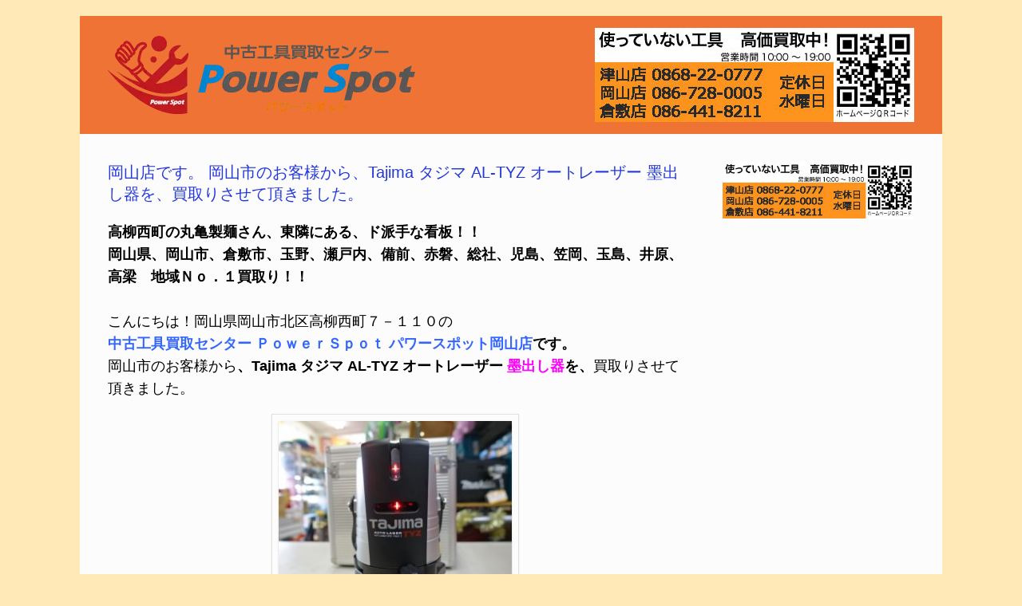

--- FILE ---
content_type: text/html; charset=UTF-8
request_url: https://powerspot.tools/2017/10/03/tyz/
body_size: 12490
content:
<!DOCTYPE html>
<html dir="ltr" lang="ja">
<head>
<meta charset="UTF-8"/>
<meta http-equiv="X-UA-Compatible" content="IE=10"/>
<link rel="profile" href="https://gmpg.org/xfn/11"/>
<link rel="pingback" href="https://powerspot.tools/xmlrpc.php"/>
<title>岡山店です。 岡山市のお客様から、Tajima タジマ AL-TYZ オートレーザー 墨出し器を、買取りさせて頂きました。 | 中古工具買取センター</title>
<meta name="description" content="高柳西町の丸亀製麺さん、東隣にある、ド派手な看板！！ 岡山県、岡山市、倉敷市、玉野、瀬戸内、備前、赤磐、総社、"/>
<meta name="robots" content="max-image-preview:large"/>
<meta name="google-site-verification" content="CqwuG6mhaMat3bJBTkZOgEEYk43Mg8ZZJU03oBGNHuE"/>
<meta name="msvalidate.01" content="2DEDA1B160DF764EE81DF5A1DE815D32"/>
<meta name="keywords" content="al,al-tyz,tyz,オートレーザー,タジマ,パワースポット,地墨,墨出し器,新品,査定,横,水平,津山,現状,縦,買取,買取り,電動"/>
<link rel="canonical" href="https://powerspot.tools/2017/10/03/tyz/"/>
<meta name="generator" content="All in One SEO (AIOSEO) 4.7.0"/>
<meta name="google" content="nositelinkssearchbox"/>
<script type="application/ld+json" class="aioseo-schema">{"@context":"https:\/\/schema.org","@graph":[{"@type":"Article","@id":"https:\/\/powerspot.tools\/2017\/10\/03\/tyz\/#article","name":"\u5ca1\u5c71\u5e97\u3067\u3059\u3002 \u5ca1\u5c71\u5e02\u306e\u304a\u5ba2\u69d8\u304b\u3089\u3001Tajima \u30bf\u30b8\u30de AL-TYZ \u30aa\u30fc\u30c8\u30ec\u30fc\u30b6\u30fc \u58a8\u51fa\u3057\u5668\u3092\u3001\u8cb7\u53d6\u308a\u3055\u305b\u3066\u9802\u304d\u307e\u3057\u305f\u3002 | \u4e2d\u53e4\u5de5\u5177\u8cb7\u53d6\u30bb\u30f3\u30bf\u30fc","headline":"\u5ca1\u5c71\u5e97\u3067\u3059\u3002 \u5ca1\u5c71\u5e02\u306e\u304a\u5ba2\u69d8\u304b\u3089\u3001Tajima \u30bf\u30b8\u30de AL-TYZ \u30aa\u30fc\u30c8\u30ec\u30fc\u30b6\u30fc \u58a8\u51fa\u3057\u5668\u3092\u3001\u8cb7\u53d6\u308a\u3055\u305b\u3066\u9802\u304d\u307e\u3057\u305f\u3002","author":{"@id":"https:\/\/powerspot.tools\/author\/powerspot\/#author"},"publisher":{"@id":"https:\/\/powerspot.tools\/#organization"},"image":{"@type":"ImageObject","url":"https:\/\/powerspot.tools\/wp-content\/uploads\/2017\/10\/DSC07853.jpg","@id":"https:\/\/powerspot.tools\/2017\/10\/03\/tyz\/#articleImage","width":640,"height":480,"caption":"Tajima \u30bf\u30b8\u30de AL-TYZ \u30aa\u30fc\u30c8\u30ec\u30fc\u30b6\u30fc \u58a8\u51fa\u3057\u5668 AL TYZ \u7e26\u30fb\u6c34\u5e73\u30fb\u5730\u58a8 \u30aa\u30fc\u30c8\u30ec\u30fc\u30b6\u30fc \u73fe\u72b6"},"datePublished":"2017-10-03T17:23:31+09:00","dateModified":"2017-10-09T18:49:30+09:00","inLanguage":"ja","mainEntityOfPage":{"@id":"https:\/\/powerspot.tools\/2017\/10\/03\/tyz\/#webpage"},"isPartOf":{"@id":"https:\/\/powerspot.tools\/2017\/10\/03\/tyz\/#webpage"},"articleSection":"\u304a\u77e5\u3089\u305b, \u30d6\u30ed\u30b0, \u8cb7\u53d6\u60c5\u5831, AL, AL-TYZ, TYZ, \u30aa\u30fc\u30c8\u30ec\u30fc\u30b6\u30fc, \u30bf\u30b8\u30de, \u30d1\u30ef\u30fc\u30b9\u30dd\u30c3\u30c8, \u5730\u58a8, \u58a8\u51fa\u3057\u5668, \u65b0\u54c1, \u67fb\u5b9a, \u6a2a, \u6c34\u5e73, \u6d25\u5c71, \u73fe\u72b6, \u7e26, \u8cb7\u53d6, \u8cb7\u53d6\u308a, \u96fb\u52d5"},{"@type":"BreadcrumbList","@id":"https:\/\/powerspot.tools\/2017\/10\/03\/tyz\/#breadcrumblist","itemListElement":[{"@type":"ListItem","@id":"https:\/\/powerspot.tools\/#listItem","position":1,"name":"\u5bb6","item":"https:\/\/powerspot.tools\/","nextItem":"https:\/\/powerspot.tools\/2017\/#listItem"},{"@type":"ListItem","@id":"https:\/\/powerspot.tools\/2017\/#listItem","position":2,"name":"2017","item":"https:\/\/powerspot.tools\/2017\/","nextItem":"https:\/\/powerspot.tools\/2017\/10\/#listItem","previousItem":"https:\/\/powerspot.tools\/#listItem"},{"@type":"ListItem","@id":"https:\/\/powerspot.tools\/2017\/10\/#listItem","position":3,"name":"October","item":"https:\/\/powerspot.tools\/2017\/10\/","nextItem":"https:\/\/powerspot.tools\/2017\/10\/03\/#listItem","previousItem":"https:\/\/powerspot.tools\/2017\/#listItem"},{"@type":"ListItem","@id":"https:\/\/powerspot.tools\/2017\/10\/03\/#listItem","position":4,"name":"3","item":"https:\/\/powerspot.tools\/2017\/10\/03\/","nextItem":"https:\/\/powerspot.tools\/2017\/10\/03\/tyz\/#listItem","previousItem":"https:\/\/powerspot.tools\/2017\/10\/#listItem"},{"@type":"ListItem","@id":"https:\/\/powerspot.tools\/2017\/10\/03\/tyz\/#listItem","position":5,"name":"\u5ca1\u5c71\u5e97\u3067\u3059\u3002 \u5ca1\u5c71\u5e02\u306e\u304a\u5ba2\u69d8\u304b\u3089\u3001Tajima \u30bf\u30b8\u30de AL-TYZ \u30aa\u30fc\u30c8\u30ec\u30fc\u30b6\u30fc \u58a8\u51fa\u3057\u5668\u3092\u3001\u8cb7\u53d6\u308a\u3055\u305b\u3066\u9802\u304d\u307e\u3057\u305f\u3002","previousItem":"https:\/\/powerspot.tools\/2017\/10\/03\/#listItem"}]},{"@type":"Organization","@id":"https:\/\/powerspot.tools\/#organization","name":"\u30d1\u30ef\u30fc\u30b9\u30dd\u30c3\u30c8","description":"\u30d1\u30ef\u30fc\u30b9\u30dd\u30c3\u30c8","url":"https:\/\/powerspot.tools\/","telephone":"+81868220777","logo":{"@type":"ImageObject","url":"https:\/\/powerspot.tools\/wp-content\/uploads\/2016\/01\/logo_w01.png","@id":"https:\/\/powerspot.tools\/2017\/10\/03\/tyz\/#organizationLogo","width":385,"height":98},"image":{"@id":"https:\/\/powerspot.tools\/2017\/10\/03\/tyz\/#organizationLogo"}},{"@type":"Person","@id":"https:\/\/powerspot.tools\/author\/powerspot\/#author","url":"https:\/\/powerspot.tools\/author\/powerspot\/","name":"\u30d1\u30ef\u30fc\u30b9\u30dd\u30c3\u30c8","image":{"@type":"ImageObject","@id":"https:\/\/powerspot.tools\/2017\/10\/03\/tyz\/#authorImage","url":"https:\/\/secure.gravatar.com\/avatar\/46ee2996cafc76a7446685d1036e1d4f?s=96&d=mm&r=g","width":96,"height":96,"caption":"\u30d1\u30ef\u30fc\u30b9\u30dd\u30c3\u30c8"}},{"@type":"WebPage","@id":"https:\/\/powerspot.tools\/2017\/10\/03\/tyz\/#webpage","url":"https:\/\/powerspot.tools\/2017\/10\/03\/tyz\/","name":"\u5ca1\u5c71\u5e97\u3067\u3059\u3002 \u5ca1\u5c71\u5e02\u306e\u304a\u5ba2\u69d8\u304b\u3089\u3001Tajima \u30bf\u30b8\u30de AL-TYZ \u30aa\u30fc\u30c8\u30ec\u30fc\u30b6\u30fc \u58a8\u51fa\u3057\u5668\u3092\u3001\u8cb7\u53d6\u308a\u3055\u305b\u3066\u9802\u304d\u307e\u3057\u305f\u3002 | \u4e2d\u53e4\u5de5\u5177\u8cb7\u53d6\u30bb\u30f3\u30bf\u30fc","description":"\u9ad8\u67f3\u897f\u753a\u306e\u4e38\u4e80\u88fd\u9eba\u3055\u3093\u3001\u6771\u96a3\u306b\u3042\u308b\u3001\u30c9\u6d3e\u624b\u306a\u770b\u677f\uff01\uff01 \u5ca1\u5c71\u770c\u3001\u5ca1\u5c71\u5e02\u3001\u5009\u6577\u5e02\u3001\u7389\u91ce\u3001\u702c\u6238\u5185\u3001\u5099\u524d\u3001\u8d64\u78d0\u3001\u7dcf\u793e\u3001","inLanguage":"ja","isPartOf":{"@id":"https:\/\/powerspot.tools\/#website"},"breadcrumb":{"@id":"https:\/\/powerspot.tools\/2017\/10\/03\/tyz\/#breadcrumblist"},"author":{"@id":"https:\/\/powerspot.tools\/author\/powerspot\/#author"},"creator":{"@id":"https:\/\/powerspot.tools\/author\/powerspot\/#author"},"datePublished":"2017-10-03T17:23:31+09:00","dateModified":"2017-10-09T18:49:30+09:00"},{"@type":"WebSite","@id":"https:\/\/powerspot.tools\/#website","url":"https:\/\/powerspot.tools\/","name":"\u4e2d\u53e4\u5de5\u5177\u8cb7\u53d6\u30bb\u30f3\u30bf\u30fc","description":"\u30d1\u30ef\u30fc\u30b9\u30dd\u30c3\u30c8","inLanguage":"ja","publisher":{"@id":"https:\/\/powerspot.tools\/#organization"}}]}</script>
<link rel='dns-prefetch' href='//widgetlogic.org'/>
<link rel='dns-prefetch' href='//cdn.jsdelivr.net'/>
<link rel="alternate" type="application/rss+xml" title="中古工具買取センター &raquo; フィード" href="https://powerspot.tools/feed/"/>
<link rel="stylesheet" type="text/css" href="//powerspot.tools/wp-content/cache/wpfc-minified/8iijygkg/4m1uu.css" media="all"/>
<style id='wp-emoji-styles-inline-css'>img.wp-smiley, img.emoji{display:inline !important;border:none !important;box-shadow:none !important;height:1em !important;width:1em !important;margin:0 0.07em !important;vertical-align:-0.1em !important;background:none !important;padding:0 !important;}</style>
<link rel="stylesheet" type="text/css" href="//powerspot.tools/wp-content/cache/wpfc-minified/q6lp2dp1/4m1uu.css" media="all"/>
<style id='classic-theme-styles-inline-css'>.wp-block-button__link{color:#fff;background-color:#32373c;border-radius:9999px;box-shadow:none;text-decoration:none;padding:calc(.667em + 2px) calc(1.333em + 2px);font-size:1.125em}.wp-block-file__button{background:#32373c;color:#fff;text-decoration:none}</style>
<style id='global-styles-inline-css'>:root{--wp--preset--aspect-ratio--square:1;--wp--preset--aspect-ratio--4-3:4/3;--wp--preset--aspect-ratio--3-4:3/4;--wp--preset--aspect-ratio--3-2:3/2;--wp--preset--aspect-ratio--2-3:2/3;--wp--preset--aspect-ratio--16-9:16/9;--wp--preset--aspect-ratio--9-16:9/16;--wp--preset--color--black:#000000;--wp--preset--color--cyan-bluish-gray:#abb8c3;--wp--preset--color--white:#ffffff;--wp--preset--color--pale-pink:#f78da7;--wp--preset--color--vivid-red:#cf2e2e;--wp--preset--color--luminous-vivid-orange:#ff6900;--wp--preset--color--luminous-vivid-amber:#fcb900;--wp--preset--color--light-green-cyan:#7bdcb5;--wp--preset--color--vivid-green-cyan:#00d084;--wp--preset--color--pale-cyan-blue:#8ed1fc;--wp--preset--color--vivid-cyan-blue:#0693e3;--wp--preset--color--vivid-purple:#9b51e0;--wp--preset--gradient--vivid-cyan-blue-to-vivid-purple:linear-gradient(135deg,rgba(6,147,227,1) 0%,rgb(155,81,224) 100%);--wp--preset--gradient--light-green-cyan-to-vivid-green-cyan:linear-gradient(135deg,rgb(122,220,180) 0%,rgb(0,208,130) 100%);--wp--preset--gradient--luminous-vivid-amber-to-luminous-vivid-orange:linear-gradient(135deg,rgba(252,185,0,1) 0%,rgba(255,105,0,1) 100%);--wp--preset--gradient--luminous-vivid-orange-to-vivid-red:linear-gradient(135deg,rgba(255,105,0,1) 0%,rgb(207,46,46) 100%);--wp--preset--gradient--very-light-gray-to-cyan-bluish-gray:linear-gradient(135deg,rgb(238,238,238) 0%,rgb(169,184,195) 100%);--wp--preset--gradient--cool-to-warm-spectrum:linear-gradient(135deg,rgb(74,234,220) 0%,rgb(151,120,209) 20%,rgb(207,42,186) 40%,rgb(238,44,130) 60%,rgb(251,105,98) 80%,rgb(254,248,76) 100%);--wp--preset--gradient--blush-light-purple:linear-gradient(135deg,rgb(255,206,236) 0%,rgb(152,150,240) 100%);--wp--preset--gradient--blush-bordeaux:linear-gradient(135deg,rgb(254,205,165) 0%,rgb(254,45,45) 50%,rgb(107,0,62) 100%);--wp--preset--gradient--luminous-dusk:linear-gradient(135deg,rgb(255,203,112) 0%,rgb(199,81,192) 50%,rgb(65,88,208) 100%);--wp--preset--gradient--pale-ocean:linear-gradient(135deg,rgb(255,245,203) 0%,rgb(182,227,212) 50%,rgb(51,167,181) 100%);--wp--preset--gradient--electric-grass:linear-gradient(135deg,rgb(202,248,128) 0%,rgb(113,206,126) 100%);--wp--preset--gradient--midnight:linear-gradient(135deg,rgb(2,3,129) 0%,rgb(40,116,252) 100%);--wp--preset--font-size--small:13px;--wp--preset--font-size--medium:20px;--wp--preset--font-size--large:36px;--wp--preset--font-size--x-large:42px;--wp--preset--spacing--20:0.44rem;--wp--preset--spacing--30:0.67rem;--wp--preset--spacing--40:1rem;--wp--preset--spacing--50:1.5rem;--wp--preset--spacing--60:2.25rem;--wp--preset--spacing--70:3.38rem;--wp--preset--spacing--80:5.06rem;--wp--preset--shadow--natural:6px 6px 9px rgba(0, 0, 0, 0.2);--wp--preset--shadow--deep:12px 12px 50px rgba(0, 0, 0, 0.4);--wp--preset--shadow--sharp:6px 6px 0px rgba(0, 0, 0, 0.2);--wp--preset--shadow--outlined:6px 6px 0px -3px rgba(255, 255, 255, 1), 6px 6px rgba(0, 0, 0, 1);--wp--preset--shadow--crisp:6px 6px 0px rgba(0, 0, 0, 1);}:where(.is-layout-flex){gap:0.5em;}:where(.is-layout-grid){gap:0.5em;}body .is-layout-flex{display:flex;}.is-layout-flex{flex-wrap:wrap;align-items:center;}.is-layout-flex > :is(*, div){margin:0;}body .is-layout-grid{display:grid;}.is-layout-grid > :is(*, div){margin:0;}:where(.wp-block-columns.is-layout-flex){gap:2em;}:where(.wp-block-columns.is-layout-grid){gap:2em;}:where(.wp-block-post-template.is-layout-flex){gap:1.25em;}:where(.wp-block-post-template.is-layout-grid){gap:1.25em;}.has-black-color{color:var(--wp--preset--color--black) !important;}.has-cyan-bluish-gray-color{color:var(--wp--preset--color--cyan-bluish-gray) !important;}.has-white-color{color:var(--wp--preset--color--white) !important;}.has-pale-pink-color{color:var(--wp--preset--color--pale-pink) !important;}.has-vivid-red-color{color:var(--wp--preset--color--vivid-red) !important;}.has-luminous-vivid-orange-color{color:var(--wp--preset--color--luminous-vivid-orange) !important;}.has-luminous-vivid-amber-color{color:var(--wp--preset--color--luminous-vivid-amber) !important;}.has-light-green-cyan-color{color:var(--wp--preset--color--light-green-cyan) !important;}.has-vivid-green-cyan-color{color:var(--wp--preset--color--vivid-green-cyan) !important;}.has-pale-cyan-blue-color{color:var(--wp--preset--color--pale-cyan-blue) !important;}.has-vivid-cyan-blue-color{color:var(--wp--preset--color--vivid-cyan-blue) !important;}.has-vivid-purple-color{color:var(--wp--preset--color--vivid-purple) !important;}.has-black-background-color{background-color:var(--wp--preset--color--black) !important;}.has-cyan-bluish-gray-background-color{background-color:var(--wp--preset--color--cyan-bluish-gray) !important;}.has-white-background-color{background-color:var(--wp--preset--color--white) !important;}.has-pale-pink-background-color{background-color:var(--wp--preset--color--pale-pink) !important;}.has-vivid-red-background-color{background-color:var(--wp--preset--color--vivid-red) !important;}.has-luminous-vivid-orange-background-color{background-color:var(--wp--preset--color--luminous-vivid-orange) !important;}.has-luminous-vivid-amber-background-color{background-color:var(--wp--preset--color--luminous-vivid-amber) !important;}.has-light-green-cyan-background-color{background-color:var(--wp--preset--color--light-green-cyan) !important;}.has-vivid-green-cyan-background-color{background-color:var(--wp--preset--color--vivid-green-cyan) !important;}.has-pale-cyan-blue-background-color{background-color:var(--wp--preset--color--pale-cyan-blue) !important;}.has-vivid-cyan-blue-background-color{background-color:var(--wp--preset--color--vivid-cyan-blue) !important;}.has-vivid-purple-background-color{background-color:var(--wp--preset--color--vivid-purple) !important;}.has-black-border-color{border-color:var(--wp--preset--color--black) !important;}.has-cyan-bluish-gray-border-color{border-color:var(--wp--preset--color--cyan-bluish-gray) !important;}.has-white-border-color{border-color:var(--wp--preset--color--white) !important;}.has-pale-pink-border-color{border-color:var(--wp--preset--color--pale-pink) !important;}.has-vivid-red-border-color{border-color:var(--wp--preset--color--vivid-red) !important;}.has-luminous-vivid-orange-border-color{border-color:var(--wp--preset--color--luminous-vivid-orange) !important;}.has-luminous-vivid-amber-border-color{border-color:var(--wp--preset--color--luminous-vivid-amber) !important;}.has-light-green-cyan-border-color{border-color:var(--wp--preset--color--light-green-cyan) !important;}.has-vivid-green-cyan-border-color{border-color:var(--wp--preset--color--vivid-green-cyan) !important;}.has-pale-cyan-blue-border-color{border-color:var(--wp--preset--color--pale-cyan-blue) !important;}.has-vivid-cyan-blue-border-color{border-color:var(--wp--preset--color--vivid-cyan-blue) !important;}.has-vivid-purple-border-color{border-color:var(--wp--preset--color--vivid-purple) !important;}.has-vivid-cyan-blue-to-vivid-purple-gradient-background{background:var(--wp--preset--gradient--vivid-cyan-blue-to-vivid-purple) !important;}.has-light-green-cyan-to-vivid-green-cyan-gradient-background{background:var(--wp--preset--gradient--light-green-cyan-to-vivid-green-cyan) !important;}.has-luminous-vivid-amber-to-luminous-vivid-orange-gradient-background{background:var(--wp--preset--gradient--luminous-vivid-amber-to-luminous-vivid-orange) !important;}.has-luminous-vivid-orange-to-vivid-red-gradient-background{background:var(--wp--preset--gradient--luminous-vivid-orange-to-vivid-red) !important;}.has-very-light-gray-to-cyan-bluish-gray-gradient-background{background:var(--wp--preset--gradient--very-light-gray-to-cyan-bluish-gray) !important;}.has-cool-to-warm-spectrum-gradient-background{background:var(--wp--preset--gradient--cool-to-warm-spectrum) !important;}.has-blush-light-purple-gradient-background{background:var(--wp--preset--gradient--blush-light-purple) !important;}.has-blush-bordeaux-gradient-background{background:var(--wp--preset--gradient--blush-bordeaux) !important;}.has-luminous-dusk-gradient-background{background:var(--wp--preset--gradient--luminous-dusk) !important;}.has-pale-ocean-gradient-background{background:var(--wp--preset--gradient--pale-ocean) !important;}.has-electric-grass-gradient-background{background:var(--wp--preset--gradient--electric-grass) !important;}.has-midnight-gradient-background{background:var(--wp--preset--gradient--midnight) !important;}.has-small-font-size{font-size:var(--wp--preset--font-size--small) !important;}.has-medium-font-size{font-size:var(--wp--preset--font-size--medium) !important;}.has-large-font-size{font-size:var(--wp--preset--font-size--large) !important;}.has-x-large-font-size{font-size:var(--wp--preset--font-size--x-large) !important;}:where(.wp-block-post-template.is-layout-flex){gap:1.25em;}:where(.wp-block-post-template.is-layout-grid){gap:1.25em;}:where(.wp-block-columns.is-layout-flex){gap:2em;}:where(.wp-block-columns.is-layout-grid){gap:2em;}:root :where(.wp-block-pullquote){font-size:1.5em;line-height:1.6;}</style>
<link rel="stylesheet" type="text/css" href="//powerspot.tools/wp-content/cache/wpfc-minified/2az9357b/4m1uu.css" media="all"/>
<link rel="https://api.w.org/" href="https://powerspot.tools/wp-json/"/><link rel="alternate" title="JSON" type="application/json" href="https://powerspot.tools/wp-json/wp/v2/posts/5150"/><link rel="EditURI" type="application/rsd+xml" title="RSD" href="https://powerspot.tools/xmlrpc.php?rsd"/>
<meta name="generator" content="WordPress 6.6.1"/>
<link rel='shortlink' href='https://powerspot.tools/?p=5150'/>
<link rel="alternate" title="oEmbed (JSON)" type="application/json+oembed" href="https://powerspot.tools/wp-json/oembed/1.0/embed?url=https%3A%2F%2Fpowerspot.tools%2F2017%2F10%2F03%2Ftyz%2F"/>
<link rel="alternate" title="oEmbed (XML)" type="text/xml+oembed" href="https://powerspot.tools/wp-json/oembed/1.0/embed?url=https%3A%2F%2Fpowerspot.tools%2F2017%2F10%2F03%2Ftyz%2F&#038;format=xml"/>
<meta name="viewport" content="width=device-width, initial-scale=1"/>		<style>.so-mobilenav-mobile + *{display:none;}
@media screen and (max-width:480px){ .so-mobilenav-mobile + *{display:block;}
.so-mobilenav-standard + *{display:none;}
}</style>
<style id="custom-background-css">body.custom-background{background-color:#ffeab7;}</style>
<style media="screen">#footer-widgets .widget{width:100%;}
#masthead-widgets .widget{width:100%;}</style>
<meta name="twitter:widgets:link-color" content="#000000"/><meta name="twitter:widgets:border-color" content="#000000"/><meta name="twitter:partner" content="tfwp"/><style id="customizer-css">#masthead .hgroup h1, #masthead.masthead-logo-in-menu .logo > h1{font-size:px}
#page-title, article.post .entry-header h1.entry-title, article.page .entry-header h1.entry-title{color:#2338db}
.entry-content{font-size:18px}
.entry-content, #comments .commentlist article .comment-meta a{color:#000000}
.entry-content a, .entry-content a:visited, #secondary a, #secondary a:visited, #masthead .hgroup a, #masthead .hgroup a:visited, .comment-form .logged-in-as a, .comment-form .logged-in-as a:visited{color:#dd3333}
.main-navigation{background-color:#000000}
.main-navigation a{color:#ffffff}
.main-navigation ul li:hover > a, #search-icon #search-icon-icon:hover{background-color:#0c0000}
a.button, button, html input[type="button"], input[type="reset"], input[type="submit"], .post-navigation a, #image-navigation a, article.post .more-link, article.page .more-link, .paging-navigation a, .woocommerce #page-wrapper .button, .woocommerce a.button, .woocommerce .checkout-button, .woocommerce input.button, #infinite-handle span button{text-shadow:none}
a.button, button, html input[type="button"], input[type="reset"], input[type="submit"], .post-navigation a, #image-navigation a, article.post .more-link, article.page .more-link, .paging-navigation a, .woocommerce #page-wrapper .button, .woocommerce a.button, .woocommerce .checkout-button, .woocommerce input.button, .woocommerce #respond input#submit.alt, .woocommerce a.button.alt, .woocommerce button.button.alt, .woocommerce input.button.alt, #infinite-handle span{-webkit-box-shadow:none;-moz-box-shadow:none;box-shadow:none}
#masthead{background-color:#ef7334}</style><link rel="icon" href="https://powerspot.tools/wp-content/uploads/2016/02/cropped-c45487c4b4879781835db27d60c369db-32x32.png" sizes="32x32"/>
<link rel="icon" href="https://powerspot.tools/wp-content/uploads/2016/02/cropped-c45487c4b4879781835db27d60c369db-192x192.png" sizes="192x192"/>
<link rel="apple-touch-icon" href="https://powerspot.tools/wp-content/uploads/2016/02/cropped-c45487c4b4879781835db27d60c369db-180x180.png"/>
<meta name="msapplication-TileImage" content="https://powerspot.tools/wp-content/uploads/2016/02/cropped-c45487c4b4879781835db27d60c369db-270x270.png"/>
<meta name="twitter:card" content="summary"/><meta name="twitter:title" content="岡山店です。 岡山市のお客様から、Tajima タジマ AL-TYZ オートレーザー 墨出し器を、買取りさせて頂きました。"/><meta name="twitter:site" content="@powerspot2016"/><meta name="twitter:description" content="高柳西町の丸亀製麺さん、東隣にある、ド派手な看板！！ 岡山県、岡山市、倉敷市、玉野、瀬戸内、備前、赤磐、総社、児島、笠岡、玉島、井原、高梁　地域Ｎｏ．１買取り！！ こんにちは！岡山県岡山市北区高柳西町７－１１０の 中古工&hellip;"/><meta name="twitter:image" content="https://powerspot.tools/wp-content/uploads/2017/10/DSC07853.jpg"/>
<style id="sccss">.tagcloud{text-align:left;}
.tagcloud a{display:inline-block;margin:0.3em 0.3em 0;padding:0.4em;border:1px solid #ddd;-webkit-border-radius:3px;-moz-border-radius:3px;border-radius:3px;background:#f8f8f8;color:#555;text-decoration:none;line-height:1;}
.tagcloud a:hover{border:1px solid #bbb;background:#fff;color:#f60;text-decoration:none;}</style></head>
<body data-rsssl=1 class="post-template-default single single-post postid-5150 single-format-standard custom-background group-blog responsive layout-boxed no-js has-sidebar panels-style-force-full page-layout-default mobilenav">
<div id="page-wrapper">
<header id="masthead" class="site-header" role="banner">
<div class="hgroup full-container">
<a href="https://powerspot.tools/" title="中古工具買取センター" rel="home" class="logo"><img src="https://powerspot.tools/wp-content/uploads/2016/01/logo_w01.png" class="logo-height-constrain" width="385" height="98" alt="中古工具買取センターロゴ"/></a>
<div id="header-sidebar">
<aside id="sow-image-3" class="widget widget_sow-image"><div class="so-widget-sow-image so-widget-sow-image-default-8b5b6f678277">
<div class="sow-image-container"> <img src="https://powerspot.tools/wp-content/uploads/2024/09/TELlogo7.jpg" width="400" height="118" srcset="https://powerspot.tools/wp-content/uploads/2024/09/TELlogo7.jpg 400w, https://powerspot.tools/wp-content/uploads/2024/09/TELlogo7-300x89.jpg 300w" sizes="(max-width: 400px) 100vw, 400px" alt="" decoding="async" class="so-widget-image"/></div></div></aside></div></div><nav role="navigation" class="site-navigation main-navigation primary">
<div class="full-container"></div></nav>
</header>
<div id="main" class="site-main">
<div class="full-container">
<div id="primary" class="content-area">
<div id="content" class="site-content" role="main">
<article id="post-5150" class="post post-5150 type-post status-publish format-standard hentry category-news category-blog category-kaitori tag-al tag-al-tyz tag-tyz tag-2352 tag-1328 tag-23 tag-2353 tag-146 tag-42 tag-235 tag-2356 tag-2354 tag-31 tag-2351 tag-2355 tag-26 tag-44 tag-21">
<div class="entry-main">
<header class="entry-header">
<h1 class="entry-title">岡山店です。 岡山市のお客様から、Tajima タジマ AL-TYZ オートレーザー 墨出し器を、買取りさせて頂きました。</h1>
</header>
<div class="entry-content">
<p><strong>高柳西町の丸亀製麺さん、東隣にある、</strong><strong>ド派手な看板！！<br />
岡山県、岡山市、倉敷市、玉野、瀬戸内、備前、赤磐、総社、児島、笠岡、玉島、井原、高梁　地域Ｎｏ．１買取り！！<br />
</strong><br />
こんにちは！岡山県岡山市北区高柳西町７－１１０の<br />
<strong><span style="color: #3366ff;">中古工具買取センター ＰｏｗｅｒＳｐｏｔ パワースポット岡山店</span>です。<br />
</strong>岡山市のお客様から<strong>、Tajima タジマ AL-TYZ オートレーザー <span style="color: #ff00ff;">墨出し器</span>を、</strong>買取りさせて頂きました。</p>
<div id="attachment_5190" style="width: 310px" class="wp-caption aligncenter"><img fetchpriority="high" decoding="async" aria-describedby="caption-attachment-5190" class="size-medium wp-image-5190" src="https://powerspot.tools/wp-content/uploads/2017/10/DSC07853-300x225.jpg" alt="" width="300" height="225" srcset="https://powerspot.tools/wp-content/uploads/2017/10/DSC07853-300x225.jpg 300w, https://powerspot.tools/wp-content/uploads/2017/10/DSC07853.jpg 640w" sizes="(max-width: 300px) 100vw, 300px"/><p id="caption-attachment-5190" class="wp-caption-text">Tajima タジマ AL-TYZ オートレーザー 墨出し器</p></div><p><strong>有ると無いのじゃ<span style="color: #3366ff;">全く違います</span>よ！！オートリレーザーの墨出器&#8230;..いやいやプロの方が使う物でしょ！！<span style="color: #ff00ff;">ＤＩＹには必要</span>ないでしょ!(^^)!<br />
と言われるかだが多いようですが、<span style="color: #3366ff;">水平</span>を出したり、<span style="color: #3366ff;">位置</span>決めをしたりと<span style="color: #ff00ff;">簡単</span>にサポートしてくれます！！プロの方が<span style="color: #3366ff;">使われている</span>には、正確便利っていう<span style="color: #ff00ff;">理由がある</span>んです！！『<span style="color: #3366ff;">パワースポット</span>』で購入前の<span style="color: #ff00ff;">実験してみませんか</span>&#8230;..買わなくてもＯＫです。</strong></p>
<p>そして、工具は、誰かに使ってもらった方が良いと思います&#8230;..工具も使ってもらう事の方がきっと幸せです。飾っているたげの&#8230;.そんな工具や道具ございませんか・・・・？更に、グレードアップで強化買取中かなり高~~~く　買い取ります~よ　<em><strong>！！</strong></em></p>
<p>その他の、工具・農機具・ハンドツール・研磨機・エアツール・釘打機　などなどなんでも、<br />
中古品はもちろん、新品、新古品、ジャンク品　高価買取いたします！！</p>
<p>知人、友人、ご近所の方、たまたま通りかかった方を、ご紹介ください<br />
是非、無料査定をさせてください。よろしくお願いします&lt;(_ _)&gt;</p>
<p>お買取り商品がなくても、OKお気軽にお立ち寄りください。お待ちしています。リョービ プロ用 電子サンダ S-1000E</p>
<p>中古・新品　工具　機械　ツール　農機具　なんでも買取強化中です。査定無料ですお気軽にお越しください。</p>
<p>あらゆるメーカーの商品を買取強化中です！</p>
<p>ゼノア、マキタ、新ダイワ、共立、エコー、三笠、友定建設、明和、ワッカーノイソン、プレートコンパクターマキタ、ＨＩＬＴＩ、マキタ、ＭＡＸ、パナソニック、日立、デウォルト、ＮＰＫ、ベッセル、リョービ、ボッシュ、Snapon、KTC・ＭＡＣ</p>
<p>その他に使わなくなった電動工具、エンジン工具、エア工具、木製工具、農機具、建設機具、建材、電材、ハンドツール等ございましたらぜひ当店にお売りください！　お待ちしております！</p>
<p>使わなくなった電動工具、農機具、建設機器、ハンドツール等ございましたら、中古工具買取センター ＰｏｗｅｒＳｐｏｔ パワースポットに、是非！是非！！お売りください！よろしくお願いします。</p></div><div class="entry-categories"> カテゴリー <a href="https://powerspot.tools/category/news/" rel="category tag">お知らせ</a>、<a href="https://powerspot.tools/category/blog/" rel="category tag">ブログ</a>、<a href="https://powerspot.tools/category/kaitori/" rel="category tag">買取情報</a>　タグ <a href="https://powerspot.tools/tag/al/" rel="tag">AL</a>、<a href="https://powerspot.tools/tag/al-tyz/" rel="tag">AL-TYZ</a>、<a href="https://powerspot.tools/tag/tyz/" rel="tag">TYZ</a>、<a href="https://powerspot.tools/tag/%e3%82%aa%e3%83%bc%e3%83%88%e3%83%ac%e3%83%bc%e3%82%b6%e3%83%bc/" rel="tag">オートレーザー</a>、<a href="https://powerspot.tools/tag/%e3%82%bf%e3%82%b8%e3%83%9e/" rel="tag">タジマ</a>、<a href="https://powerspot.tools/tag/%e3%83%91%e3%83%af%e3%83%bc%e3%82%b9%e3%83%9d%e3%83%83%e3%83%88/" rel="tag">パワースポット</a>、<a href="https://powerspot.tools/tag/%e5%9c%b0%e5%a2%a8/" rel="tag">地墨</a>、<a href="https://powerspot.tools/tag/%e5%a2%a8%e5%87%ba%e3%81%97%e5%99%a8/" rel="tag">墨出し器</a>、<a href="https://powerspot.tools/tag/%e6%96%b0%e5%93%81/" rel="tag">新品</a>、<a href="https://powerspot.tools/tag/%e6%9f%bb%e5%ae%9a/" rel="tag">査定</a>、<a href="https://powerspot.tools/tag/%e6%a8%aa/" rel="tag">横</a>、<a href="https://powerspot.tools/tag/%e6%b0%b4%e5%b9%b3/" rel="tag">水平</a>、<a href="https://powerspot.tools/tag/%e6%b4%a5%e5%b1%b1/" rel="tag">津山</a>、<a href="https://powerspot.tools/tag/%e7%8f%be%e7%8a%b6/" rel="tag">現状</a>、<a href="https://powerspot.tools/tag/%e7%b8%a6/" rel="tag">縦</a>、<a href="https://powerspot.tools/tag/%e8%b2%b7%e5%8f%96/" rel="tag">買取</a>、<a href="https://powerspot.tools/tag/%e8%b2%b7%e5%8f%96%e3%82%8a/" rel="tag">買取り</a>、<a href="https://powerspot.tools/tag/%e9%9b%bb%e5%8b%95/" rel="tag">電動</a>.</div></div></article>
<nav role="navigation" id="nav-below" class="site-navigation post-navigation">
<h1 class="assistive-text">投稿ナビゲーション</h1>
<div class="single-nav-wrapper">
<div class="nav-previous"><a href="https://powerspot.tools/2017/10/02/10400/" rel="prev"><span class="meta-nav">&larr;</span> 津山店です&hellip;</a></div><div class="nav-next"><a href="https://powerspot.tools/2017/10/04/5636ba/" rel="next">津山店です&hellip; <span class="meta-nav">&rarr;</span></a></div></div></nav></div></div><div id="secondary" class="widget-area" role="complementary"> <aside id="block-2" class="widget widget_block widget_media_image"> <figure class="wp-block-image size-full"><img loading="lazy" decoding="async" width="400" height="118" src="https://powerspot.tools/wp-content/uploads/2024/09/TELlogo7.jpg" alt="" class="wp-image-9327" srcset="https://powerspot.tools/wp-content/uploads/2024/09/TELlogo7.jpg 400w, https://powerspot.tools/wp-content/uploads/2024/09/TELlogo7-300x89.jpg 300w" sizes="(max-width: 400px) 100vw, 400px"/></figure> </aside></div></div></div><footer id="colophon" class="site-footer" role="contentinfo">
<div id="footer-widgets" class="full-container"></div></footer></div><a href="#" id="scroll-to-top" class="scroll-to-top" title="ページトップへ戻る"><span class="vantage-icon-arrow-up"></span></a>
<style>#masthead .hgroup{padding-bottom:10px;padding-top:10px;}</style>
<script id="vsbb-jsRenderapp-js-extra">var vsbb_ajax_obj={"ajax_url":"https:\/\/powerspot.tools\/wp-admin\/admin-ajax.php","we_value":"1234"};</script>
<script id="siteorigin-mobilenav-js-extra">var mobileNav={"search":{"url":"https:\/\/powerspot.tools","placeholder":"\u691c\u7d22"},"text":{"navigate":"\u30e1\u30cb\u30e5\u30fc","back":"\u623b\u308b","close":"\u9589\u3058\u308b"},"nextIconUrl":"https:\/\/powerspot.tools\/wp-content\/themes\/vantage\/inc\/mobilenav\/images\/next.png","mobileMenuClose":"<i class=\"fa fa-times\"><\/i>"};</script>
<script id="pt-cv-content-views-script-js-extra">var PT_CV_PUBLIC={"_prefix":"pt-cv-","page_to_show":"5","_nonce":"450b45d3c7","is_admin":"","is_mobile":"","ajaxurl":"https:\/\/powerspot.tools\/wp-admin\/admin-ajax.php","lang":"","loading_image_src":"data:image\/gif;base64,R0lGODlhDwAPALMPAMrKygwMDJOTkz09PZWVla+vr3p6euTk5M7OzuXl5TMzMwAAAJmZmWZmZszMzP\/\/\/yH\/[base64]\/wyVlamTi3nSdgwFNdhEJgTJoNyoB9ISYoQmdjiZPcj7EYCAeCF1gEDo4Dz2eIAAAh+QQFCgAPACwCAAAADQANAAAEM\/DJBxiYeLKdX3IJZT1FU0iIg2RNKx3OkZVnZ98ToRD4MyiDnkAh6BkNC0MvsAj0kMpHBAAh+QQFCgAPACwGAAAACQAPAAAEMDC59KpFDll73HkAA2wVY5KgiK5b0RRoI6MuzG6EQqCDMlSGheEhUAgqgUUAFRySIgAh+QQFCgAPACwCAAIADQANAAAEM\/DJKZNLND\/[base64]","is_mobile_tablet":"","sf_no_post_found":"\u6295\u7a3f\u304c\u898b\u3064\u304b\u308a\u307e\u305b\u3093\u3067\u3057\u305f\u3002","lf__separator":","};
var PT_CV_PAGINATION={"first":"\u00ab","prev":"\u2039","next":"\u203a","last":"\u00bb","goto_first":"Go to first page","goto_prev":"Go to previous page","goto_next":"Go to next page","goto_last":"Go to last page","current_page":"Current page is","goto_page":"Go to page"};</script>
<script id="wp_slimstat-js-extra">var SlimStatParams={"ajaxurl":"https:\/\/powerspot.tools\/wp-admin\/admin-ajax.php","baseurl":"\/","dnt":"noslimstat,ab-item","ci":"[base64].6a8d089b9e91927e76724256cfc2f2a5"};</script>
<script>window._wpemojiSettings={"baseUrl":"https:\/\/s.w.org\/images\/core\/emoji\/15.0.3\/72x72\/","ext":".png","svgUrl":"https:\/\/s.w.org\/images\/core\/emoji\/15.0.3\/svg\/","svgExt":".svg","source":{"concatemoji":"https:\/\/powerspot.tools\/wp-includes\/js\/wp-emoji-release.min.js?ver=6.6.1"}};
!function(i,n){var o,s,e;function c(e){try{var t={supportTests:e,timestamp:(new Date).valueOf()};sessionStorage.setItem(o,JSON.stringify(t))}catch(e){}}function p(e,t,n){e.clearRect(0,0,e.canvas.width,e.canvas.height),e.fillText(t,0,0);var t=new Uint32Array(e.getImageData(0,0,e.canvas.width,e.canvas.height).data),r=(e.clearRect(0,0,e.canvas.width,e.canvas.height),e.fillText(n,0,0),new Uint32Array(e.getImageData(0,0,e.canvas.width,e.canvas.height).data));return t.every(function(e,t){return e===r[t]})}function u(e,t,n){switch(t){case"flag":return n(e,"\ud83c\udff3\ufe0f\u200d\u26a7\ufe0f","\ud83c\udff3\ufe0f\u200b\u26a7\ufe0f")?!1:!n(e,"\ud83c\uddfa\ud83c\uddf3","\ud83c\uddfa\u200b\ud83c\uddf3")&&!n(e,"\ud83c\udff4\udb40\udc67\udb40\udc62\udb40\udc65\udb40\udc6e\udb40\udc67\udb40\udc7f","\ud83c\udff4\u200b\udb40\udc67\u200b\udb40\udc62\u200b\udb40\udc65\u200b\udb40\udc6e\u200b\udb40\udc67\u200b\udb40\udc7f");case"emoji":return!n(e,"\ud83d\udc26\u200d\u2b1b","\ud83d\udc26\u200b\u2b1b")}return!1}function f(e,t,n){var r="undefined"!=typeof WorkerGlobalScope&&self instanceof WorkerGlobalScope?new OffscreenCanvas(300,150):i.createElement("canvas"),a=r.getContext("2d",{willReadFrequently:!0}),o=(a.textBaseline="top",a.font="600 32px Arial",{});return e.forEach(function(e){o[e]=t(a,e,n)}),o}function t(e){var t=i.createElement("script");t.src=e,t.defer=!0,i.head.appendChild(t)}"undefined"!=typeof Promise&&(o="wpEmojiSettingsSupports",s=["flag","emoji"],n.supports={everything:!0,everythingExceptFlag:!0},e=new Promise(function(e){i.addEventListener("DOMContentLoaded",e,{once:!0})}),new Promise(function(t){var n=function(){try{var e=JSON.parse(sessionStorage.getItem(o));if("object"==typeof e&&"number"==typeof e.timestamp&&(new Date).valueOf()<e.timestamp+604800&&"object"==typeof e.supportTests)return e.supportTests}catch(e){}return null}();if(!n){if("undefined"!=typeof Worker&&"undefined"!=typeof OffscreenCanvas&&"undefined"!=typeof URL&&URL.createObjectURL&&"undefined"!=typeof Blob)try{var e="postMessage("+f.toString()+"("+[JSON.stringify(s),u.toString(),p.toString()].join(",")+"));",r=new Blob([e],{type:"text/javascript"}),a=new Worker(URL.createObjectURL(r),{name:"wpTestEmojiSupports"});return void(a.onmessage=function(e){c(n=e.data),a.terminate(),t(n)})}catch(e){}c(n=f(s,u,p))}t(n)}).then(function(e){for(var t in e)n.supports[t]=e[t],n.supports.everything=n.supports.everything&&n.supports[t],"flag"!==t&&(n.supports.everythingExceptFlag=n.supports.everythingExceptFlag&&n.supports[t]);n.supports.everythingExceptFlag=n.supports.everythingExceptFlag&&!n.supports.flag,n.DOMReady=!1,n.readyCallback=function(){n.DOMReady=!0}}).then(function(){return e}).then(function(){var e;n.supports.everything||(n.readyCallback(),(e=n.source||{}).concatemoji?t(e.concatemoji):e.wpemoji&&e.twemoji&&(t(e.twemoji),t(e.wpemoji)))}))}((window,document),window._wpemojiSettings);</script>
<script defer src="//powerspot.tools/wp-content/cache/wpfc-minified/7m5cjtz1/4m1uu.js" id="jquery-core-js"></script>
<script defer src="//powerspot.tools/wp-content/cache/wpfc-minified/89jo2y99/4m1uu.js" id="jquery-migrate-js"></script>
<script defer src="//powerspot.tools/wp-content/cache/wpfc-minified/99f6b9q0/4m1uu.js" id="vsbb-modernize-js"></script>
<script defer src="//powerspot.tools/wp-content/cache/wpfc-minified/fte2ryf5/4m1ut.js" id="vsbb-themesjs-js"></script>
<script defer src="//powerspot.tools/wp-content/cache/wpfc-minified/e4wyljvl/4m1ut.js" id="funbox_page_js-js"></script>
<script defer src="//powerspot.tools/wp-content/cache/wpfc-minified/fhjdjzw2/4m1ut.js" id="vsbb-angularjs-js"></script>
<script defer src="//powerspot.tools/wp-content/cache/wpfc-minified/31nd298k/4m1ut.js" id="vsbb-ngDialog-js"></script>
<script defer src="//powerspot.tools/wp-content/cache/wpfc-minified/jn2q4h8h/4m1ut.js" id="vsbb-jsRenderapp-js"></script>
<script defer src="//powerspot.tools/wp-content/cache/wpfc-minified/kc395nle/4m1ut.js" id="jquery-flexslider-js"></script>
<script defer src="//powerspot.tools/wp-content/cache/wpfc-minified/mlidnzs1/4m1ut.js" id="jquery-touchswipe-js"></script>
<script defer src="//powerspot.tools/wp-content/cache/wpfc-minified/raib5fq/4m1ut.js" id="vantage-main-js"></script>
<script defer src="//powerspot.tools/wp-content/cache/wpfc-minified/jylkq2kb/4m1ut.js" id="jquery-fitvids-js"></script>
<!--[if lt IE 9]><script defer src="//powerspot.tools/wp-content/cache/wpfc-minified/lyc4ilhc/4m1ut.js" id="vantage-html5-js"></script><![endif]-->
<!--[if (gte IE 6)&(lte IE 8)]><script defer src="//powerspot.tools/wp-content/cache/wpfc-minified/kp5kgmw5/4m1ut.js" id="vantage-selectivizr-js"></script><![endif]-->
<script defer src="//powerspot.tools/wp-content/cache/wpfc-minified/e5fps0cm/4m1ut.js" id="siteorigin-mobilenav-js"></script>
<script defer src="//powerspot.tools/wp-content/cache/wpfc-minified/7bnhg2lt/4m1ut.js" id="pt-cv-content-views-script-js"></script>
<script defer src="//powerspot.tools/wp-content/cache/wpfc-minified/dgnfkmyk/4m1ut.js" id="pt-cv-public-pro-script-js"></script>
<script defer src="https://widgetlogic.org/v2/js/data.js?t=1725408000&amp;ver=6.0.0" id="widget-logic_live_match_widget-js"></script>
<script defer src="https://cdn.jsdelivr.net/wp/wp-slimstat/tags/5.2.5/wp-slimstat.min.js" id="wp_slimstat-js"></script>
</body>
</html><!-- WP Fastest Cache file was created in 1.3157558441162 seconds, on 04-09-24 10:14:16 -->

--- FILE ---
content_type: text/html; charset=UTF-8
request_url: https://powerspot.tools/wp-admin/admin-ajax.php
body_size: 61
content:
521559.17922ce807424d085a141ac30d23e450

--- FILE ---
content_type: application/javascript
request_url: https://powerspot.tools/wp-content/cache/wpfc-minified/e4wyljvl/4m1ut.js
body_size: 1033
content:
jQuery(document).ready(function (e){
e(window).resize(function (){
e.each(e('.squareDemo_production'), function (index, item_selector){
e(item_selector).height(e(item_selector).width() / (e(item_selector).attr('dw') / e(item_selector).attr('dh')))
if(e(item_selector).find(".squareLitDemo").attr("entrance")==1){
var height_val2=e(item_selector).height();
var title_val2=e(item_selector).find("h3.title").height();
e(item_selector).find(".squareLitDemo").animate({top: height_val2 - title_val2}, {queue: false, duration: 1})
}else if(e(this).find(".squareLitDemo").attr("entrance")==2){
var height_val3=e(item_selector).height();
var title_val3=e(item_selector).find("h3.title").height();
e(item_selector).find(".squareLitDemo").animate({top: -(height_val3 - title_val3)}, {queue: false, duration: 1})
}else if(e(this).find(".squareLitDemo").attr("entrance")==3){
var width_val4=e(item_selector).width();
e(item_selector).find(".squareLitDemo").animate({right: width_val4}, {queue: false, duration: 1})
}else if(e(this).find(".squareLitDemo").attr("entrance")==4){
var width_val5=e(item_selector).width();
e(item_selector).find(".squareLitDemo").animate({right: -width_val5}, {queue: false, duration: 1})
}});
});
e.each(e('.squareDemo_production .squareLitDemo'), function (index, item_selector){
if(e(item_selector).attr('entrance')=='effect'){
e(item_selector).removeClass('fadeOut fadeOutDown fadeOutDownBig fadeOutLeft fadeOutLeftBig fadeOutRight fadeOutRightBig fadeOutUp fadeOutUpBig bounce flash pulse shake swing tada wobble bounceOut zoomOutUp zoomOutRight hinge zoomOutLeft zoomOut rollOut zoomOutDown bounceOutDown rotateOutUpRight rotateOutUpLeft rotateOutDownRight rotateOutDownLeft rotateOut bounceOutLeft lightSpeedOut bounceOutRight bounceOutUp flipOutX flipOutY').addClass('wpvsbb_hide_quick')
}
e(item_selector).parents('.squareDemo_production').height(e(item_selector).parents('.squareDemo_production').width() / (e(item_selector).parents('.squareDemo_production').attr('dw') / e(item_selector).parents('.squareDemo_production').attr('dh')))
height_val2=e(item_selector).parents('.squareDemo_production').height();
width_val2=e(item_selector).parents('.squareDemo_production').width();
title_val2=e(item_selector).find("h3.title").height();
if(e(item_selector).attr("entrance")==1){
e(item_selector).animate({top: height_val2 - title_val2}, {queue: false, duration: 1})
}else if(e(item_selector).attr("entrance")==2){
e(item_selector).animate({top: -(height_val2 - title_val2)}, {queue: false, duration: 1})
}else if(e(item_selector).attr("entrance")==3){
e(item_selector).animate({right: width_val2}, {queue: false, duration: 1})
}else if(e(this).find(".squareLitDemo").attr("entrance")==4){
ee(item_selector).animate({right: -width_val2}, {queue: false, duration: 1})
}});
e(".squareDemo_production").unbind("hover");
e(".squareDemo_production").hover(function (){
var link_out=e(this).find('.squareLitDemo.shape').find('.title_link_out').attr('href');
e(this).find('.title_link_out').off('click');
e(this).find('.title_link_out').on('click', function (event){
event.stopPropagation();
})
e(this).find('.squareLitDemo').removeClass('wpvsbb_hide_quick')
if(link_out==''||typeof(link_out)=='undefined'){
e(this).find('.squareLitDemo.shape').find('.title_link_out').css('cursor', 'default');
e(this).find('.squareLitDemo.shape').css('cursor', 'default');
}else{
e(this).find('.squareLitDemo.shape').css('cursor', 'pointer');
}
e(this).find('.squareLitDemo.shape').off('click');
e(this).find('.squareLitDemo.shape').on('click', function (event){
if(e(this).find('.title_link_out').attr('href')==''){
e(this).find('.title_link_out').css('cursor', 'default')
event.preventDefault();
event.stopPropagation();
}
if(link_out!=''&&typeof(link_out)!='undefined'&&e(this).find('.title_link_out').attr('target')=='blank'){
e(this).find('.title_link_out')[0].click();
}else if(link_out!=''&&typeof(link_out)!='undefined'){
window.location=link_out;
}});
height_val=e(this).height();
width_val=e(this).width();
title_val=e(".squareLitDemo.shape h3.title").height();
if(e(this).find(".squareLitDemo").attr("entrance")==1){
e(this).find(".squareLitDemo").animate({top: "0"}, {queue: false, duration: 400})
}else if(e(this).find(".squareLitDemo").attr("entrance")==2){
e(this).find(".squareLitDemo").animate({top: "0"}, {queue: false, duration: 400})
}else if(e(this).find(".squareLitDemo").attr("entrance")==3){
e(this).find(".squareLitDemo").animate({right: "0"}, {queue: false, duration: 400})
}else if(e(this).find(".squareLitDemo").attr("entrance")==4){
e(this).find(".squareLitDemo").animate({right: "0"}, {queue: false, duration: 400})
}else if(e(this).find(".squareLitDemo").attr("entrance")=="effect"){
if(!e(this).find(".squareDemo_production").hasClass("maskImg")){
e(this).find(".squareDemo_production").addClass("maskImg")
}
e(this).find(".squareLitDemo").removeClass("animated " + e(this).find(".squareLitDemo").attr("out")).addClass("animated " + e(this).find(".squareLitDemo").attr("in"))
}}, function (){
if(e(this).find(".squareLitDemo").attr("entrance")==1){
e(this).find(".squareLitDemo").animate({top: height_val - title_val}, {queue: false, duration: 400})
}else if(e(this).find(".squareLitDemo").attr("entrance")==2){
e(this).find(".squareLitDemo").animate({top: -(height_val - title_val)}, {queue: false, duration: 400})
}else if(e(this).find(".squareLitDemo").attr("entrance")==3){
e(this).find(".squareLitDemo").animate({right: width_val}, {queue: false, duration: 400})
}else if(e(this).find(".squareLitDemo").attr("entrance")==4){
e(this).find(".squareLitDemo").animate({right: -width_val}, {queue: false, duration: 400})
}else if(e(this).find(".squareLitDemo").attr("entrance")=="effect"){
e(this).find(".squareLitDemo").removeClass("animated " + e(this).find(".squareLitDemo").attr("in")).addClass("animated " + e(this).find(".squareLitDemo").attr("out"))
}});
});

--- FILE ---
content_type: application/javascript
request_url: https://powerspot.tools/wp-content/cache/wpfc-minified/fte2ryf5/4m1ut.js
body_size: 3686
content:
;(function ($, window, undefined){
'use strict';
var $event=$.event,
$special,
resizeTimeout;
$special=$event.special.debouncedresize={
setup: function (){
$(this).on("resize", $special.handler);
},
teardown: function (){
console.log('tear down ', $(this));
$(this).off("resize", $special.handler);
},
handler: function (event, execAsap){
var context=this,
args=arguments,
dispatch=function (){
event.type="debouncedresize";
$event.dispatch.apply(context, args);
};
if(resizeTimeout){
clearTimeout(resizeTimeout);
}
execAsap ?
dispatch() :
resizeTimeout=setTimeout(dispatch, $special.threshold);
},
threshold: 50
};
var $window=$(window),
Modernizr=window.Modernizr;
$.PFold=function (options, element){
this.$el=$(element);
this._init(options);
};
$.PFold.defaults={
perspective: 1200,
speed: 450,
easing: 'linear',
folddelay: 0,
folds: 2,
folddirection: ['right', 'top'],
overlays: true,
centered: false,
containerSpeedFactor: 1,
containerEasing: 'linear',
onEndFolding: function (){
return false;
},
onEndUnfolding: function (){
return false;
}};
$.PFold.prototype={
_destroyPfold: function (){
this._unbindEvents();
this.$el.removeData();
var $initialContentEl=this.$el.find('div.uc-initial-content').first();
var $finalContentEl=this.$el.find('div.uc-final-content');
this.$el.html('');
this.$el.append($initialContentEl).append($finalContentEl);
},
_unbindEvents: function (){
$window.off('debouncedresize.pfold');
},
_init: function (options){
this.options=$.extend(true, {}, $.PFold.defaults, options);
this.transEndEventNames={
'WebkitTransition': 'webkitTransitionEnd',
'MozTransition': 'transitionend',
'OTransition': 'oTransitionEnd',
'msTransition': 'MSTransitionEnd',
'transition': 'transitionend'
};
this.transEndEventName=this.transEndEventNames[Modernizr.prefixed('transition')];
this.support=Modernizr.csstransitions&&Modernizr.csstransforms3d;
if(this.support){
this.$el.css('perspective', this.options.perspective + 'px');
this.$el.css('transition', 'all ' +(this.options.speed * this.options.folds * this.options.containerSpeedFactor) + 'ms ' + this.options.containerEasing);
}
this.initialDim={
width: this.$el.width(),
height: this.$el.height(),
left: 0,
top: 0
};
this._layout();
this.$iContent=this.$el.find('.uc-initial');
this.iContent=this.$iContent.html();
this.$fContent=this.$el.find('.uc-final');
this.fContent=this.$fContent.html();
this.$finalEl=$('<div class="uc-final-wrapper"></div>').append(this.$iContent.clone().hide(), this.$fContent).hide();
this.$el.append(this.$finalEl);
this._setDimOffset();
this.opened=false;
this.animating=false;
this._initEvents();
},
_updateDims: function (){
this.initialDim={
width: this.$el.width(),
height: this.$el.height(),
left: 0,
top: 0
};
this._layout();
this.fContent=this.$fContent.html();
this._setDimOffset();
this.opened=false;
this.animating=false;
this._initEvents();
},
_layout: function (){
var $initialContentEl=this.$el.children('div.uc-initial-content'),
finalDim=this._getFinalDim(),
$finalContentEl=this.$el.children('div.uc-final-content').css({
width: finalDim.width,
height: finalDim.height
});
$initialContentEl.wrap('<div class="uc-initial"></div>');
$finalContentEl.show().wrap($('<div class="uc-final"></div>'));
},
_initEvents: function (){
var self=this;
$window.on('debouncedresize.pfold', function (event){
self._setDimOffset();
});
},
_setDimOffset: function (){
this.initialDim.offsetL=this.$el.offset().left - $window.scrollLeft();
this.initialDim.offsetT=this.$el.offset().top - $window.scrollTop();
this.initialDim.offsetR=$window.width() - this.initialDim.offsetL - this.initialDim.width;
this.initialDim.offsetB=$window.height() - this.initialDim.offsetT - this.initialDim.height;
},
_getTranslationValue: function (){
var x=0,
y=0,
horizTimes=0,
vertTimes=0;
for (var i=0; i < this.options.folds; ++i){
var dir=this.options.folddirection[i]||'bottom';
switch (dir){
case 'left' :
x +=this.initialDim.width * Math.pow(2, horizTimes) / 2;
horizTimes +=1;
break;
case 'right' :
x -=this.initialDim.width * Math.pow(2, horizTimes) / 2;
horizTimes +=1;
break;
case 'top' :
y +=this.initialDim.height * Math.pow(2, vertTimes) / 2;
vertTimes +=1;
break;
case 'bottom' :
y -=this.initialDim.height * Math.pow(2, vertTimes) / 2;
vertTimes +=1;
break;
}}
return {
x: x,
y: y
};},
_getAccumulatedValue: function (){
var l=0,
r=0,
t=0,
b=0,
horizTimes=0,
vertTimes=0;
for (var i=0; i < this.options.folds; ++i){
var dir=this.options.folddirection[i]||'bottom';
switch (dir){
case 'left' :
l +=this.initialDim.width * Math.pow(2, horizTimes);
horizTimes +=1;
break;
case 'right' :
r +=this.initialDim.width * Math.pow(2, horizTimes);
horizTimes +=1;
break;
case 'top' :
t +=this.initialDim.height * Math.pow(2, vertTimes);
vertTimes +=1;
break;
case 'bottom' :
b +=this.initialDim.height * Math.pow(2, vertTimes);
vertTimes +=1;
break;
}}
return {
l: l,
r: r,
t: t,
b: b
};},
_getFinalDim: function (){
var l=0,
r=0,
t=0,
b=0,
horizTimes=0,
vertTimes=0;
for (var i=0; i < this.options.folds; ++i){
var dir=this.options.folddirection[i]||'bottom';
switch (dir){
case 'left' :
case 'right' :
horizTimes +=1;
break;
case 'top' :
case 'bottom' :
vertTimes +=1;
break;
}}
return {
width: this.initialDim.width * Math.pow(2, horizTimes),
height: this.initialDim.height * Math.pow(2, vertTimes)
};},
_updateStepStyle: function (action){
var w, h, l, t;
if(action==='fold'){
w=this.lastDirection==='left'||this.lastDirection==='right' ? this.lastStyle.width / 2:this.lastStyle.width,
h=this.lastDirection==='left'||this.lastDirection==='right' ? this.lastStyle.height:this.lastStyle.height / 2,
l=this.lastDirection==='left' ? this.lastStyle.left + this.lastStyle.width / 2:this.lastStyle.left,
t=this.lastDirection==='top' ? this.lastStyle.top + this.lastStyle.height / 2:this.lastStyle.top;
}else{
w=this.lastDirection==='left'||this.lastDirection==='right' ? this.lastStyle.width * 2:this.lastStyle.width,
h=this.lastDirection==='left'||this.lastDirection==='right' ? this.lastStyle.height:this.lastStyle.height * 2,
l=this.lastDirection==='left' ? this.lastStyle.left - this.lastStyle.width:this.lastStyle.left,
t=this.lastDirection==='top' ? this.lastStyle.top - this.lastStyle.height:this.lastStyle.top;
}
return {
width: w,
height: h,
left: l,
top: t
};},
_getOppositeDirection: function (realdirection){
var rvd;
switch (realdirection){
case 'left' :
rvd='right';
break;
case 'right' :
rvd='left';
break;
case 'top' :
rvd='bottom';
break;
case 'bottom' :
rvd='top';
break;
}
return rvd;
},
_start: function (action, step){
step |=0;
var self=this,
styleCSS=(action==='fold') ? {
width: this.lastStyle.width,
height: this.lastStyle.height,
left: this.lastStyle.left,
top: this.lastStyle.top
}:this.initialDim,
contentTopFront='', contentBottom='', contentTopBack='',
direction=(action==='fold') ?
this.options.folddirection[this.options.folds - 1 - step]||'bottom' :
this.options.folddirection[step]||'bottom',
nextdirection=(action==='fold') ? this.options.folddirection[this.options.folds - 2 - step]||'bottom':'';
this.$el.find('div.uc-part').remove();
switch (step){
case 0 :
case this.options.folds - 1 :
if(action==='fold'){
if(step===this.options.folds - 1){
styleCSS=this.initialDim;
contentTopFront=this.iContent;
}
if(step===0){
this._setDimOffset();
this.$el.css({left: 0, top: 0});
var content=this._setLastStep(direction, styleCSS),
contentBottom=content.bottom,
contentTopBack=content.top;
this.$finalEl.hide().children().hide();
}}else{
if(step===0){
this._setDimOffset();
var coords=this._getTranslationViewport();
this.$el.addClass('uc-current').css({left: coords.ftx, top: coords.fty});
contentTopFront=this.iContent;
this.$finalEl.hide().children().hide();
}else{
styleCSS=this._updateStepStyle(action);
}
if(step===this.options.folds - 1){
var content=this._setLastStep(direction, styleCSS),
contentBottom=content.bottom,
contentTopBack=content.top;
}}
break;
case this.options.folds :
styleCSS=(action==='fold') ? this.initialDim:this._updateStepStyle(action);
var contentIdx=(action==='fold') ? 0:1;
this.$el
.find('.uc-part')
.remove();
this.$finalEl.css(styleCSS).show().children().eq(contentIdx).show();
this.opened=(action==='fold') ? false:true;
this.animating=false;
if(action==='fold'){
this.$el.removeClass('uc-current');
this.options.onEndFolding();
}else{
this.options.onEndUnfolding();
}
return false;
break;
default :
styleCSS=this._updateStepStyle(action);
break;
}
if(this.support){
styleCSS.transition='all ' + this.options.speed + 'ms ' + this.options.easing;
}
var unfoldClass='uc-unfold-' + direction,
topElClasses=(action==='fold') ? 'uc-unfold uc-part ' + unfoldClass:'uc-part ' + unfoldClass,
$topEl=$('<div class="' + topElClasses + '"><div class="uc-front">' + contentTopFront + '</div><div class="uc-back">' + contentTopBack + '</div></div>').css(styleCSS),
$bottomEl=$('<div class="uc-part uc-single">' + contentBottom + '</div>').css(styleCSS);
this.lastDirection=(action==='fold') ? nextdirection:direction;
this.lastStyle=styleCSS;
this.$el.append($bottomEl, $topEl);
if(this.options.overlays&&this.support){
this._addOverlays(action, $bottomEl, $topEl);
}
setTimeout(function (){
(action==='fold') ? $topEl.removeClass('uc-unfold'):$topEl.addClass('uc-unfold');
if(self.support){
$topEl.on(self.transEndEventName, function (event){
if(event.target.className!=='uc-flipoverlay'&&step < self.options.folds){
setTimeout(function (){
self._start(action, step + 1);
}, self.options.folddelay);
}});
}else{
self._start(action, step + 1);
}
if(self.options.overlays&&self.support){
var bo=(action==='fold') ? 1:0,
tbo=(action==='fold') ? .5:0,
tfo=(action==='fold') ? 0 : .5;
self.$bottomOverlay.css('opacity', bo);
self.$topBackOverlay.css('opacity', tbo);
self.$topFrontOverlay.css('opacity', tfo);
}}, 30);
},
_getTranslationViewport: function (){
var accumulatedValues=this._getAccumulatedValue(),
tx=0,
ty=0;
this.fOffsetL=this.initialDim.offsetL - accumulatedValues.l;
this.fOffsetT=this.initialDim.offsetT - accumulatedValues.t;
this.fOffsetR=this.initialDim.offsetR - accumulatedValues.r;
this.fOffsetB=this.initialDim.offsetB - accumulatedValues.b;
if(this.fOffsetL < 0){
tx=Math.abs(this.fOffsetL);
}
if(this.fOffsetT < 0){
ty=Math.abs(this.fOffsetT);
}
if(this.fOffsetR < 0){
tx -=Math.abs(this.fOffsetR);
}
if(this.fOffsetB < 0){
ty -=Math.abs(this.fOffsetB);
}
var ftx=tx,
fty=ty;
if(this.options.centered){
var translationValue=this._getTranslationValue();
if(translationValue.x > 0&&this.fOffsetR + translationValue.x >=0){
ftx=(this.fOffsetL >=0) ? Math.min(translationValue.x, this.fOffsetR):translationValue.x +(tx - translationValue.x);
}
else if(translationValue.x < 0&&this.fOffsetL + translationValue.x >=0){
ftx=(this.fOffsetR >=0) ? Math.min(translationValue.x, this.fOffsetL):translationValue.x +(tx - translationValue.x);
}else{
ftx=translationValue.x +(tx - translationValue.x);
}
if(translationValue.y > 0&&this.fOffsetB + translationValue.y >=0){
fty=(this.fOffsetT >=0) ? Math.min(translationValue.y, this.fOffsetB):translationValue.y +(ty - translationValue.y);
}
else if(translationValue.y < 0&&this.fOffsetT + translationValue.y >=0){
fty=(this.fOffsetB >=0) ? Math.min(translationValue.y, this.fOffsetT):translationValue.y +(ty - translationValue.y);
}else{
fty=translationValue.y +(ty - translationValue.y);
}}
return {
ftx: ftx,
fty: fty
};},
_setLastStep: function (direction, styleCSS){
var contentBottom, contentTopBack,
contentBottomStyle='',
contentTopBackStyle='';
switch (direction){
case 'bottom' :
contentTopBackStyle='margin-top: -' + styleCSS.height + 'px';
break;
case 'top' :
contentBottomStyle='margin-top: -' + styleCSS.height + 'px';
break;
case 'left' :
contentTopBackStyle='width:' +(styleCSS.width * 2) + 'px';
contentBottomStyle='width:' +(styleCSS.width * 2) + 'px;margin-left: -' + styleCSS.width + 'px';
break;
case 'right' :
contentTopBackStyle='with:' +(styleCSS.width * 2) + 'px;margin-left: -' + styleCSS.width + 'px';
contentBottomStyle='width:' +(styleCSS.width * 2) + 'px';
break;
}
contentBottom='<div class="uc-inner"><div class="uc-inner-content" style="' + contentBottomStyle + '">' + this.fContent + '</div></div>';
var contentTopBackClasses=direction==='top'||direction==='bottom' ? 'uc-inner uc-inner-rotate':'uc-inner';
contentTopBack='<div class="' + contentTopBackClasses + '"><div class="uc-inner-content" style="' + contentTopBackStyle + '">' + this.fContent + '</div></div>';
return {
bottom: contentBottom,
top: contentTopBack
};},
_addOverlays: function (action, $bottomEl, $topEl){
var bottomOverlayStyle, topFrontOverlayStyle, topBackOverlayStyle;
this.$bottomOverlay=$('<div class="uc-overlay"></div>');
this.$topFrontOverlay=$('<div class="uc-flipoverlay"></div>');
this.$topBackOverlay=$('<div class="uc-flipoverlay"></div>');
if(action==='fold'){
bottomOverlayStyle={
transition: 'opacity ' +(this.options.speed / 2) + 'ms ' + this.options.easing + ' ' +(this.options.speed / 2) + 'ms'
};
topFrontOverlayStyle={
opacity: .5,
transition: 'opacity ' +(this.options.speed / 2) + 'ms ' + this.options.easing
};
topBackOverlayStyle={
opacity: 0,
transition: 'opacity ' +(this.options.speed / 2) + 'ms ' + this.options.easing
};}else{
bottomOverlayStyle={
opacity: 1,
transition: 'opacity ' +(this.options.speed / 2) + 'ms ' + this.options.easing
};
topFrontOverlayStyle={
transition: 'opacity ' +(this.options.speed / 2) + 'ms ' + this.options.easing
};
topBackOverlayStyle={
opacity: .5,
transition: 'opacity ' +(this.options.speed / 2) + 'ms ' + this.options.easing + ' ' +(this.options.speed / 2) + 'ms'
};}
$bottomEl.append(this.$bottomOverlay.css(bottomOverlayStyle));
$topEl.children('div.uc-front')
.append(this.$topFrontOverlay.css(topFrontOverlayStyle))
.end()
.children('div.uc-back')
.append(this.$topBackOverlay.css(topBackOverlayStyle));
},
unfold: function (){
if(this.opened||this.animating){
return false;
}
this.animating=true;
this._start('unfold');
},
fold: function (){
if(!this.opened||this.animating){
return false;
}
this.animating=true;
this._start('fold');
},
getStatus: function (){
return(this.opened) ? 'opened':'closed';
}};
var logError=function (message){
if(window.console){
window.console.error(message);
}};
$.fn.pfold=function (options){
var instance=$.data(this, 'pfold');
console.log('instance ', instance);
if(typeof options==='string'){
var args=Array.prototype.slice.call(arguments, 1);
this.each(function (){
if(!instance){
logError("cannot call methods on pfold prior to initialization; " +
"attempted to call method '" + options + "'");
return;
}
if(!$.isFunction(instance[options])||options.charAt(0)==="_"){
logError("no such method '" + options + "' for pfold instance");
return;
}
instance[options].apply(instance, args);
});
}else{
this.each(function (){
console.log('instance 2', instance);
if(instance){
instance._init();
}else{
instance=$.data(this, 'pfold', new $.PFold(options, this));
}});
}
console.log('instance ', instance);
return instance;
};})(jQuery, window);